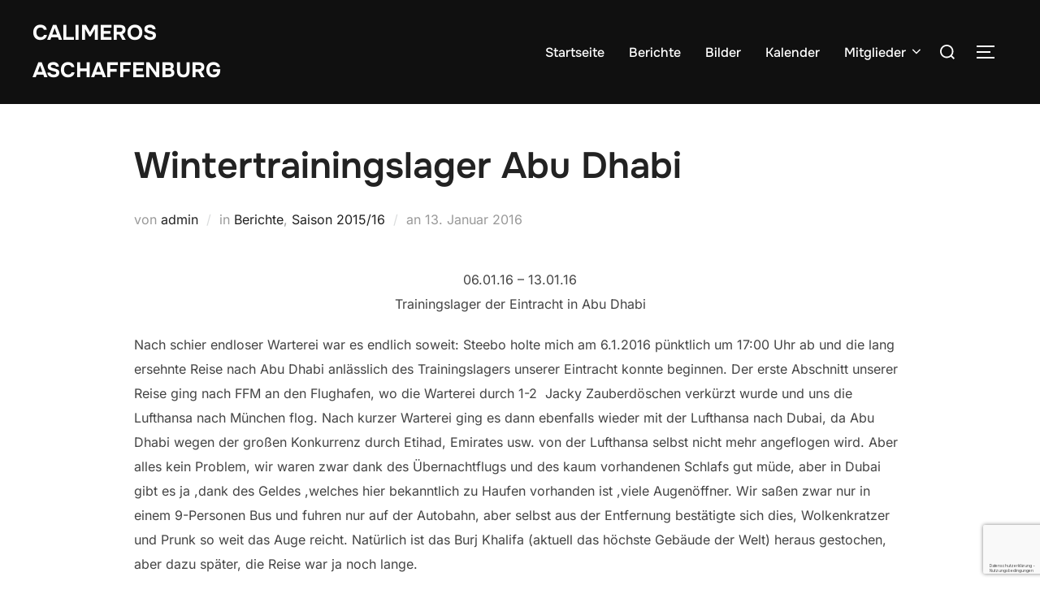

--- FILE ---
content_type: text/html; charset=utf-8
request_url: https://www.google.com/recaptcha/api2/anchor?ar=1&k=6Levg90UAAAAANEh1BArLXUvN_ALr88I76bdrv7b&co=aHR0cHM6Ly9jYWxpbWVyb3MtYXNjaGFmZmVuYnVyZy5kZTo0NDM.&hl=de&v=N67nZn4AqZkNcbeMu4prBgzg&size=invisible&anchor-ms=20000&execute-ms=30000&cb=upsay9cbowie
body_size: 48803
content:
<!DOCTYPE HTML><html dir="ltr" lang="de"><head><meta http-equiv="Content-Type" content="text/html; charset=UTF-8">
<meta http-equiv="X-UA-Compatible" content="IE=edge">
<title>reCAPTCHA</title>
<style type="text/css">
/* cyrillic-ext */
@font-face {
  font-family: 'Roboto';
  font-style: normal;
  font-weight: 400;
  font-stretch: 100%;
  src: url(//fonts.gstatic.com/s/roboto/v48/KFO7CnqEu92Fr1ME7kSn66aGLdTylUAMa3GUBHMdazTgWw.woff2) format('woff2');
  unicode-range: U+0460-052F, U+1C80-1C8A, U+20B4, U+2DE0-2DFF, U+A640-A69F, U+FE2E-FE2F;
}
/* cyrillic */
@font-face {
  font-family: 'Roboto';
  font-style: normal;
  font-weight: 400;
  font-stretch: 100%;
  src: url(//fonts.gstatic.com/s/roboto/v48/KFO7CnqEu92Fr1ME7kSn66aGLdTylUAMa3iUBHMdazTgWw.woff2) format('woff2');
  unicode-range: U+0301, U+0400-045F, U+0490-0491, U+04B0-04B1, U+2116;
}
/* greek-ext */
@font-face {
  font-family: 'Roboto';
  font-style: normal;
  font-weight: 400;
  font-stretch: 100%;
  src: url(//fonts.gstatic.com/s/roboto/v48/KFO7CnqEu92Fr1ME7kSn66aGLdTylUAMa3CUBHMdazTgWw.woff2) format('woff2');
  unicode-range: U+1F00-1FFF;
}
/* greek */
@font-face {
  font-family: 'Roboto';
  font-style: normal;
  font-weight: 400;
  font-stretch: 100%;
  src: url(//fonts.gstatic.com/s/roboto/v48/KFO7CnqEu92Fr1ME7kSn66aGLdTylUAMa3-UBHMdazTgWw.woff2) format('woff2');
  unicode-range: U+0370-0377, U+037A-037F, U+0384-038A, U+038C, U+038E-03A1, U+03A3-03FF;
}
/* math */
@font-face {
  font-family: 'Roboto';
  font-style: normal;
  font-weight: 400;
  font-stretch: 100%;
  src: url(//fonts.gstatic.com/s/roboto/v48/KFO7CnqEu92Fr1ME7kSn66aGLdTylUAMawCUBHMdazTgWw.woff2) format('woff2');
  unicode-range: U+0302-0303, U+0305, U+0307-0308, U+0310, U+0312, U+0315, U+031A, U+0326-0327, U+032C, U+032F-0330, U+0332-0333, U+0338, U+033A, U+0346, U+034D, U+0391-03A1, U+03A3-03A9, U+03B1-03C9, U+03D1, U+03D5-03D6, U+03F0-03F1, U+03F4-03F5, U+2016-2017, U+2034-2038, U+203C, U+2040, U+2043, U+2047, U+2050, U+2057, U+205F, U+2070-2071, U+2074-208E, U+2090-209C, U+20D0-20DC, U+20E1, U+20E5-20EF, U+2100-2112, U+2114-2115, U+2117-2121, U+2123-214F, U+2190, U+2192, U+2194-21AE, U+21B0-21E5, U+21F1-21F2, U+21F4-2211, U+2213-2214, U+2216-22FF, U+2308-230B, U+2310, U+2319, U+231C-2321, U+2336-237A, U+237C, U+2395, U+239B-23B7, U+23D0, U+23DC-23E1, U+2474-2475, U+25AF, U+25B3, U+25B7, U+25BD, U+25C1, U+25CA, U+25CC, U+25FB, U+266D-266F, U+27C0-27FF, U+2900-2AFF, U+2B0E-2B11, U+2B30-2B4C, U+2BFE, U+3030, U+FF5B, U+FF5D, U+1D400-1D7FF, U+1EE00-1EEFF;
}
/* symbols */
@font-face {
  font-family: 'Roboto';
  font-style: normal;
  font-weight: 400;
  font-stretch: 100%;
  src: url(//fonts.gstatic.com/s/roboto/v48/KFO7CnqEu92Fr1ME7kSn66aGLdTylUAMaxKUBHMdazTgWw.woff2) format('woff2');
  unicode-range: U+0001-000C, U+000E-001F, U+007F-009F, U+20DD-20E0, U+20E2-20E4, U+2150-218F, U+2190, U+2192, U+2194-2199, U+21AF, U+21E6-21F0, U+21F3, U+2218-2219, U+2299, U+22C4-22C6, U+2300-243F, U+2440-244A, U+2460-24FF, U+25A0-27BF, U+2800-28FF, U+2921-2922, U+2981, U+29BF, U+29EB, U+2B00-2BFF, U+4DC0-4DFF, U+FFF9-FFFB, U+10140-1018E, U+10190-1019C, U+101A0, U+101D0-101FD, U+102E0-102FB, U+10E60-10E7E, U+1D2C0-1D2D3, U+1D2E0-1D37F, U+1F000-1F0FF, U+1F100-1F1AD, U+1F1E6-1F1FF, U+1F30D-1F30F, U+1F315, U+1F31C, U+1F31E, U+1F320-1F32C, U+1F336, U+1F378, U+1F37D, U+1F382, U+1F393-1F39F, U+1F3A7-1F3A8, U+1F3AC-1F3AF, U+1F3C2, U+1F3C4-1F3C6, U+1F3CA-1F3CE, U+1F3D4-1F3E0, U+1F3ED, U+1F3F1-1F3F3, U+1F3F5-1F3F7, U+1F408, U+1F415, U+1F41F, U+1F426, U+1F43F, U+1F441-1F442, U+1F444, U+1F446-1F449, U+1F44C-1F44E, U+1F453, U+1F46A, U+1F47D, U+1F4A3, U+1F4B0, U+1F4B3, U+1F4B9, U+1F4BB, U+1F4BF, U+1F4C8-1F4CB, U+1F4D6, U+1F4DA, U+1F4DF, U+1F4E3-1F4E6, U+1F4EA-1F4ED, U+1F4F7, U+1F4F9-1F4FB, U+1F4FD-1F4FE, U+1F503, U+1F507-1F50B, U+1F50D, U+1F512-1F513, U+1F53E-1F54A, U+1F54F-1F5FA, U+1F610, U+1F650-1F67F, U+1F687, U+1F68D, U+1F691, U+1F694, U+1F698, U+1F6AD, U+1F6B2, U+1F6B9-1F6BA, U+1F6BC, U+1F6C6-1F6CF, U+1F6D3-1F6D7, U+1F6E0-1F6EA, U+1F6F0-1F6F3, U+1F6F7-1F6FC, U+1F700-1F7FF, U+1F800-1F80B, U+1F810-1F847, U+1F850-1F859, U+1F860-1F887, U+1F890-1F8AD, U+1F8B0-1F8BB, U+1F8C0-1F8C1, U+1F900-1F90B, U+1F93B, U+1F946, U+1F984, U+1F996, U+1F9E9, U+1FA00-1FA6F, U+1FA70-1FA7C, U+1FA80-1FA89, U+1FA8F-1FAC6, U+1FACE-1FADC, U+1FADF-1FAE9, U+1FAF0-1FAF8, U+1FB00-1FBFF;
}
/* vietnamese */
@font-face {
  font-family: 'Roboto';
  font-style: normal;
  font-weight: 400;
  font-stretch: 100%;
  src: url(//fonts.gstatic.com/s/roboto/v48/KFO7CnqEu92Fr1ME7kSn66aGLdTylUAMa3OUBHMdazTgWw.woff2) format('woff2');
  unicode-range: U+0102-0103, U+0110-0111, U+0128-0129, U+0168-0169, U+01A0-01A1, U+01AF-01B0, U+0300-0301, U+0303-0304, U+0308-0309, U+0323, U+0329, U+1EA0-1EF9, U+20AB;
}
/* latin-ext */
@font-face {
  font-family: 'Roboto';
  font-style: normal;
  font-weight: 400;
  font-stretch: 100%;
  src: url(//fonts.gstatic.com/s/roboto/v48/KFO7CnqEu92Fr1ME7kSn66aGLdTylUAMa3KUBHMdazTgWw.woff2) format('woff2');
  unicode-range: U+0100-02BA, U+02BD-02C5, U+02C7-02CC, U+02CE-02D7, U+02DD-02FF, U+0304, U+0308, U+0329, U+1D00-1DBF, U+1E00-1E9F, U+1EF2-1EFF, U+2020, U+20A0-20AB, U+20AD-20C0, U+2113, U+2C60-2C7F, U+A720-A7FF;
}
/* latin */
@font-face {
  font-family: 'Roboto';
  font-style: normal;
  font-weight: 400;
  font-stretch: 100%;
  src: url(//fonts.gstatic.com/s/roboto/v48/KFO7CnqEu92Fr1ME7kSn66aGLdTylUAMa3yUBHMdazQ.woff2) format('woff2');
  unicode-range: U+0000-00FF, U+0131, U+0152-0153, U+02BB-02BC, U+02C6, U+02DA, U+02DC, U+0304, U+0308, U+0329, U+2000-206F, U+20AC, U+2122, U+2191, U+2193, U+2212, U+2215, U+FEFF, U+FFFD;
}
/* cyrillic-ext */
@font-face {
  font-family: 'Roboto';
  font-style: normal;
  font-weight: 500;
  font-stretch: 100%;
  src: url(//fonts.gstatic.com/s/roboto/v48/KFO7CnqEu92Fr1ME7kSn66aGLdTylUAMa3GUBHMdazTgWw.woff2) format('woff2');
  unicode-range: U+0460-052F, U+1C80-1C8A, U+20B4, U+2DE0-2DFF, U+A640-A69F, U+FE2E-FE2F;
}
/* cyrillic */
@font-face {
  font-family: 'Roboto';
  font-style: normal;
  font-weight: 500;
  font-stretch: 100%;
  src: url(//fonts.gstatic.com/s/roboto/v48/KFO7CnqEu92Fr1ME7kSn66aGLdTylUAMa3iUBHMdazTgWw.woff2) format('woff2');
  unicode-range: U+0301, U+0400-045F, U+0490-0491, U+04B0-04B1, U+2116;
}
/* greek-ext */
@font-face {
  font-family: 'Roboto';
  font-style: normal;
  font-weight: 500;
  font-stretch: 100%;
  src: url(//fonts.gstatic.com/s/roboto/v48/KFO7CnqEu92Fr1ME7kSn66aGLdTylUAMa3CUBHMdazTgWw.woff2) format('woff2');
  unicode-range: U+1F00-1FFF;
}
/* greek */
@font-face {
  font-family: 'Roboto';
  font-style: normal;
  font-weight: 500;
  font-stretch: 100%;
  src: url(//fonts.gstatic.com/s/roboto/v48/KFO7CnqEu92Fr1ME7kSn66aGLdTylUAMa3-UBHMdazTgWw.woff2) format('woff2');
  unicode-range: U+0370-0377, U+037A-037F, U+0384-038A, U+038C, U+038E-03A1, U+03A3-03FF;
}
/* math */
@font-face {
  font-family: 'Roboto';
  font-style: normal;
  font-weight: 500;
  font-stretch: 100%;
  src: url(//fonts.gstatic.com/s/roboto/v48/KFO7CnqEu92Fr1ME7kSn66aGLdTylUAMawCUBHMdazTgWw.woff2) format('woff2');
  unicode-range: U+0302-0303, U+0305, U+0307-0308, U+0310, U+0312, U+0315, U+031A, U+0326-0327, U+032C, U+032F-0330, U+0332-0333, U+0338, U+033A, U+0346, U+034D, U+0391-03A1, U+03A3-03A9, U+03B1-03C9, U+03D1, U+03D5-03D6, U+03F0-03F1, U+03F4-03F5, U+2016-2017, U+2034-2038, U+203C, U+2040, U+2043, U+2047, U+2050, U+2057, U+205F, U+2070-2071, U+2074-208E, U+2090-209C, U+20D0-20DC, U+20E1, U+20E5-20EF, U+2100-2112, U+2114-2115, U+2117-2121, U+2123-214F, U+2190, U+2192, U+2194-21AE, U+21B0-21E5, U+21F1-21F2, U+21F4-2211, U+2213-2214, U+2216-22FF, U+2308-230B, U+2310, U+2319, U+231C-2321, U+2336-237A, U+237C, U+2395, U+239B-23B7, U+23D0, U+23DC-23E1, U+2474-2475, U+25AF, U+25B3, U+25B7, U+25BD, U+25C1, U+25CA, U+25CC, U+25FB, U+266D-266F, U+27C0-27FF, U+2900-2AFF, U+2B0E-2B11, U+2B30-2B4C, U+2BFE, U+3030, U+FF5B, U+FF5D, U+1D400-1D7FF, U+1EE00-1EEFF;
}
/* symbols */
@font-face {
  font-family: 'Roboto';
  font-style: normal;
  font-weight: 500;
  font-stretch: 100%;
  src: url(//fonts.gstatic.com/s/roboto/v48/KFO7CnqEu92Fr1ME7kSn66aGLdTylUAMaxKUBHMdazTgWw.woff2) format('woff2');
  unicode-range: U+0001-000C, U+000E-001F, U+007F-009F, U+20DD-20E0, U+20E2-20E4, U+2150-218F, U+2190, U+2192, U+2194-2199, U+21AF, U+21E6-21F0, U+21F3, U+2218-2219, U+2299, U+22C4-22C6, U+2300-243F, U+2440-244A, U+2460-24FF, U+25A0-27BF, U+2800-28FF, U+2921-2922, U+2981, U+29BF, U+29EB, U+2B00-2BFF, U+4DC0-4DFF, U+FFF9-FFFB, U+10140-1018E, U+10190-1019C, U+101A0, U+101D0-101FD, U+102E0-102FB, U+10E60-10E7E, U+1D2C0-1D2D3, U+1D2E0-1D37F, U+1F000-1F0FF, U+1F100-1F1AD, U+1F1E6-1F1FF, U+1F30D-1F30F, U+1F315, U+1F31C, U+1F31E, U+1F320-1F32C, U+1F336, U+1F378, U+1F37D, U+1F382, U+1F393-1F39F, U+1F3A7-1F3A8, U+1F3AC-1F3AF, U+1F3C2, U+1F3C4-1F3C6, U+1F3CA-1F3CE, U+1F3D4-1F3E0, U+1F3ED, U+1F3F1-1F3F3, U+1F3F5-1F3F7, U+1F408, U+1F415, U+1F41F, U+1F426, U+1F43F, U+1F441-1F442, U+1F444, U+1F446-1F449, U+1F44C-1F44E, U+1F453, U+1F46A, U+1F47D, U+1F4A3, U+1F4B0, U+1F4B3, U+1F4B9, U+1F4BB, U+1F4BF, U+1F4C8-1F4CB, U+1F4D6, U+1F4DA, U+1F4DF, U+1F4E3-1F4E6, U+1F4EA-1F4ED, U+1F4F7, U+1F4F9-1F4FB, U+1F4FD-1F4FE, U+1F503, U+1F507-1F50B, U+1F50D, U+1F512-1F513, U+1F53E-1F54A, U+1F54F-1F5FA, U+1F610, U+1F650-1F67F, U+1F687, U+1F68D, U+1F691, U+1F694, U+1F698, U+1F6AD, U+1F6B2, U+1F6B9-1F6BA, U+1F6BC, U+1F6C6-1F6CF, U+1F6D3-1F6D7, U+1F6E0-1F6EA, U+1F6F0-1F6F3, U+1F6F7-1F6FC, U+1F700-1F7FF, U+1F800-1F80B, U+1F810-1F847, U+1F850-1F859, U+1F860-1F887, U+1F890-1F8AD, U+1F8B0-1F8BB, U+1F8C0-1F8C1, U+1F900-1F90B, U+1F93B, U+1F946, U+1F984, U+1F996, U+1F9E9, U+1FA00-1FA6F, U+1FA70-1FA7C, U+1FA80-1FA89, U+1FA8F-1FAC6, U+1FACE-1FADC, U+1FADF-1FAE9, U+1FAF0-1FAF8, U+1FB00-1FBFF;
}
/* vietnamese */
@font-face {
  font-family: 'Roboto';
  font-style: normal;
  font-weight: 500;
  font-stretch: 100%;
  src: url(//fonts.gstatic.com/s/roboto/v48/KFO7CnqEu92Fr1ME7kSn66aGLdTylUAMa3OUBHMdazTgWw.woff2) format('woff2');
  unicode-range: U+0102-0103, U+0110-0111, U+0128-0129, U+0168-0169, U+01A0-01A1, U+01AF-01B0, U+0300-0301, U+0303-0304, U+0308-0309, U+0323, U+0329, U+1EA0-1EF9, U+20AB;
}
/* latin-ext */
@font-face {
  font-family: 'Roboto';
  font-style: normal;
  font-weight: 500;
  font-stretch: 100%;
  src: url(//fonts.gstatic.com/s/roboto/v48/KFO7CnqEu92Fr1ME7kSn66aGLdTylUAMa3KUBHMdazTgWw.woff2) format('woff2');
  unicode-range: U+0100-02BA, U+02BD-02C5, U+02C7-02CC, U+02CE-02D7, U+02DD-02FF, U+0304, U+0308, U+0329, U+1D00-1DBF, U+1E00-1E9F, U+1EF2-1EFF, U+2020, U+20A0-20AB, U+20AD-20C0, U+2113, U+2C60-2C7F, U+A720-A7FF;
}
/* latin */
@font-face {
  font-family: 'Roboto';
  font-style: normal;
  font-weight: 500;
  font-stretch: 100%;
  src: url(//fonts.gstatic.com/s/roboto/v48/KFO7CnqEu92Fr1ME7kSn66aGLdTylUAMa3yUBHMdazQ.woff2) format('woff2');
  unicode-range: U+0000-00FF, U+0131, U+0152-0153, U+02BB-02BC, U+02C6, U+02DA, U+02DC, U+0304, U+0308, U+0329, U+2000-206F, U+20AC, U+2122, U+2191, U+2193, U+2212, U+2215, U+FEFF, U+FFFD;
}
/* cyrillic-ext */
@font-face {
  font-family: 'Roboto';
  font-style: normal;
  font-weight: 900;
  font-stretch: 100%;
  src: url(//fonts.gstatic.com/s/roboto/v48/KFO7CnqEu92Fr1ME7kSn66aGLdTylUAMa3GUBHMdazTgWw.woff2) format('woff2');
  unicode-range: U+0460-052F, U+1C80-1C8A, U+20B4, U+2DE0-2DFF, U+A640-A69F, U+FE2E-FE2F;
}
/* cyrillic */
@font-face {
  font-family: 'Roboto';
  font-style: normal;
  font-weight: 900;
  font-stretch: 100%;
  src: url(//fonts.gstatic.com/s/roboto/v48/KFO7CnqEu92Fr1ME7kSn66aGLdTylUAMa3iUBHMdazTgWw.woff2) format('woff2');
  unicode-range: U+0301, U+0400-045F, U+0490-0491, U+04B0-04B1, U+2116;
}
/* greek-ext */
@font-face {
  font-family: 'Roboto';
  font-style: normal;
  font-weight: 900;
  font-stretch: 100%;
  src: url(//fonts.gstatic.com/s/roboto/v48/KFO7CnqEu92Fr1ME7kSn66aGLdTylUAMa3CUBHMdazTgWw.woff2) format('woff2');
  unicode-range: U+1F00-1FFF;
}
/* greek */
@font-face {
  font-family: 'Roboto';
  font-style: normal;
  font-weight: 900;
  font-stretch: 100%;
  src: url(//fonts.gstatic.com/s/roboto/v48/KFO7CnqEu92Fr1ME7kSn66aGLdTylUAMa3-UBHMdazTgWw.woff2) format('woff2');
  unicode-range: U+0370-0377, U+037A-037F, U+0384-038A, U+038C, U+038E-03A1, U+03A3-03FF;
}
/* math */
@font-face {
  font-family: 'Roboto';
  font-style: normal;
  font-weight: 900;
  font-stretch: 100%;
  src: url(//fonts.gstatic.com/s/roboto/v48/KFO7CnqEu92Fr1ME7kSn66aGLdTylUAMawCUBHMdazTgWw.woff2) format('woff2');
  unicode-range: U+0302-0303, U+0305, U+0307-0308, U+0310, U+0312, U+0315, U+031A, U+0326-0327, U+032C, U+032F-0330, U+0332-0333, U+0338, U+033A, U+0346, U+034D, U+0391-03A1, U+03A3-03A9, U+03B1-03C9, U+03D1, U+03D5-03D6, U+03F0-03F1, U+03F4-03F5, U+2016-2017, U+2034-2038, U+203C, U+2040, U+2043, U+2047, U+2050, U+2057, U+205F, U+2070-2071, U+2074-208E, U+2090-209C, U+20D0-20DC, U+20E1, U+20E5-20EF, U+2100-2112, U+2114-2115, U+2117-2121, U+2123-214F, U+2190, U+2192, U+2194-21AE, U+21B0-21E5, U+21F1-21F2, U+21F4-2211, U+2213-2214, U+2216-22FF, U+2308-230B, U+2310, U+2319, U+231C-2321, U+2336-237A, U+237C, U+2395, U+239B-23B7, U+23D0, U+23DC-23E1, U+2474-2475, U+25AF, U+25B3, U+25B7, U+25BD, U+25C1, U+25CA, U+25CC, U+25FB, U+266D-266F, U+27C0-27FF, U+2900-2AFF, U+2B0E-2B11, U+2B30-2B4C, U+2BFE, U+3030, U+FF5B, U+FF5D, U+1D400-1D7FF, U+1EE00-1EEFF;
}
/* symbols */
@font-face {
  font-family: 'Roboto';
  font-style: normal;
  font-weight: 900;
  font-stretch: 100%;
  src: url(//fonts.gstatic.com/s/roboto/v48/KFO7CnqEu92Fr1ME7kSn66aGLdTylUAMaxKUBHMdazTgWw.woff2) format('woff2');
  unicode-range: U+0001-000C, U+000E-001F, U+007F-009F, U+20DD-20E0, U+20E2-20E4, U+2150-218F, U+2190, U+2192, U+2194-2199, U+21AF, U+21E6-21F0, U+21F3, U+2218-2219, U+2299, U+22C4-22C6, U+2300-243F, U+2440-244A, U+2460-24FF, U+25A0-27BF, U+2800-28FF, U+2921-2922, U+2981, U+29BF, U+29EB, U+2B00-2BFF, U+4DC0-4DFF, U+FFF9-FFFB, U+10140-1018E, U+10190-1019C, U+101A0, U+101D0-101FD, U+102E0-102FB, U+10E60-10E7E, U+1D2C0-1D2D3, U+1D2E0-1D37F, U+1F000-1F0FF, U+1F100-1F1AD, U+1F1E6-1F1FF, U+1F30D-1F30F, U+1F315, U+1F31C, U+1F31E, U+1F320-1F32C, U+1F336, U+1F378, U+1F37D, U+1F382, U+1F393-1F39F, U+1F3A7-1F3A8, U+1F3AC-1F3AF, U+1F3C2, U+1F3C4-1F3C6, U+1F3CA-1F3CE, U+1F3D4-1F3E0, U+1F3ED, U+1F3F1-1F3F3, U+1F3F5-1F3F7, U+1F408, U+1F415, U+1F41F, U+1F426, U+1F43F, U+1F441-1F442, U+1F444, U+1F446-1F449, U+1F44C-1F44E, U+1F453, U+1F46A, U+1F47D, U+1F4A3, U+1F4B0, U+1F4B3, U+1F4B9, U+1F4BB, U+1F4BF, U+1F4C8-1F4CB, U+1F4D6, U+1F4DA, U+1F4DF, U+1F4E3-1F4E6, U+1F4EA-1F4ED, U+1F4F7, U+1F4F9-1F4FB, U+1F4FD-1F4FE, U+1F503, U+1F507-1F50B, U+1F50D, U+1F512-1F513, U+1F53E-1F54A, U+1F54F-1F5FA, U+1F610, U+1F650-1F67F, U+1F687, U+1F68D, U+1F691, U+1F694, U+1F698, U+1F6AD, U+1F6B2, U+1F6B9-1F6BA, U+1F6BC, U+1F6C6-1F6CF, U+1F6D3-1F6D7, U+1F6E0-1F6EA, U+1F6F0-1F6F3, U+1F6F7-1F6FC, U+1F700-1F7FF, U+1F800-1F80B, U+1F810-1F847, U+1F850-1F859, U+1F860-1F887, U+1F890-1F8AD, U+1F8B0-1F8BB, U+1F8C0-1F8C1, U+1F900-1F90B, U+1F93B, U+1F946, U+1F984, U+1F996, U+1F9E9, U+1FA00-1FA6F, U+1FA70-1FA7C, U+1FA80-1FA89, U+1FA8F-1FAC6, U+1FACE-1FADC, U+1FADF-1FAE9, U+1FAF0-1FAF8, U+1FB00-1FBFF;
}
/* vietnamese */
@font-face {
  font-family: 'Roboto';
  font-style: normal;
  font-weight: 900;
  font-stretch: 100%;
  src: url(//fonts.gstatic.com/s/roboto/v48/KFO7CnqEu92Fr1ME7kSn66aGLdTylUAMa3OUBHMdazTgWw.woff2) format('woff2');
  unicode-range: U+0102-0103, U+0110-0111, U+0128-0129, U+0168-0169, U+01A0-01A1, U+01AF-01B0, U+0300-0301, U+0303-0304, U+0308-0309, U+0323, U+0329, U+1EA0-1EF9, U+20AB;
}
/* latin-ext */
@font-face {
  font-family: 'Roboto';
  font-style: normal;
  font-weight: 900;
  font-stretch: 100%;
  src: url(//fonts.gstatic.com/s/roboto/v48/KFO7CnqEu92Fr1ME7kSn66aGLdTylUAMa3KUBHMdazTgWw.woff2) format('woff2');
  unicode-range: U+0100-02BA, U+02BD-02C5, U+02C7-02CC, U+02CE-02D7, U+02DD-02FF, U+0304, U+0308, U+0329, U+1D00-1DBF, U+1E00-1E9F, U+1EF2-1EFF, U+2020, U+20A0-20AB, U+20AD-20C0, U+2113, U+2C60-2C7F, U+A720-A7FF;
}
/* latin */
@font-face {
  font-family: 'Roboto';
  font-style: normal;
  font-weight: 900;
  font-stretch: 100%;
  src: url(//fonts.gstatic.com/s/roboto/v48/KFO7CnqEu92Fr1ME7kSn66aGLdTylUAMa3yUBHMdazQ.woff2) format('woff2');
  unicode-range: U+0000-00FF, U+0131, U+0152-0153, U+02BB-02BC, U+02C6, U+02DA, U+02DC, U+0304, U+0308, U+0329, U+2000-206F, U+20AC, U+2122, U+2191, U+2193, U+2212, U+2215, U+FEFF, U+FFFD;
}

</style>
<link rel="stylesheet" type="text/css" href="https://www.gstatic.com/recaptcha/releases/N67nZn4AqZkNcbeMu4prBgzg/styles__ltr.css">
<script nonce="yfys5cs6JAeQK45mMOHpBA" type="text/javascript">window['__recaptcha_api'] = 'https://www.google.com/recaptcha/api2/';</script>
<script type="text/javascript" src="https://www.gstatic.com/recaptcha/releases/N67nZn4AqZkNcbeMu4prBgzg/recaptcha__de.js" nonce="yfys5cs6JAeQK45mMOHpBA">
      
    </script></head>
<body><div id="rc-anchor-alert" class="rc-anchor-alert"></div>
<input type="hidden" id="recaptcha-token" value="[base64]">
<script type="text/javascript" nonce="yfys5cs6JAeQK45mMOHpBA">
      recaptcha.anchor.Main.init("[\x22ainput\x22,[\x22bgdata\x22,\x22\x22,\[base64]/[base64]/[base64]/[base64]/[base64]/UltsKytdPUU6KEU8MjA0OD9SW2wrK109RT4+NnwxOTI6KChFJjY0NTEyKT09NTUyOTYmJk0rMTxjLmxlbmd0aCYmKGMuY2hhckNvZGVBdChNKzEpJjY0NTEyKT09NTYzMjA/[base64]/[base64]/[base64]/[base64]/[base64]/[base64]/[base64]\x22,\[base64]\\u003d\\u003d\x22,\x22w5LDmHx8w790cm7CmTpGw6Rnwo1Aw5I3XCTCjBnCu8Orw7bCmMODw77CoGDCr8Oxwpxnw6t5w4cOQcKiacO9Y8KKeB/CmsORw57DsgHCqMKrwqYEw5DCplPDhcKOwqzDi8OkwprClMOUVMKOJMOuU1okwrwmw4R6BFHClVzCt3HCv8Opw5U+fMO+cVoKwoEhO8OXEDY+w5jCicKmw6fCgMKcw5U3XcOpwrfDnxjDgMOxdMO0Pz3Ch8OIfwnCg8Kcw6l/wpPCisOfwqYfKjDCqMKWUDENw57CjQJ7w77DjRBjW28qw695wqxET8O6G3nCoHvDn8O3wqrClh9Fw4LDh8KTw4jCmcOJbsOxUVbCi8KawrnCncOYw5ZtwrnCnSsgZVF9w5HDmcKiLDcqCMKpw4N/aEnCkMO9Dk7CjVJXwrE9wpl4w5J1PBc+w5HDuMKgQgPDhgw+wp7Chg19bsK6w6bCiMKXw7h/w4tQUsOfJlbChyTDgmkpDsKPwqcpw5jDlSVyw7Zjd8Krw6LCrsKwIjrDrE5ywonCumF+wq5nW3PDvijClcKcw4fCk1/Cui7DhTVqasKywpvCrsKDw7nCphs4w67Dg8OobCnCqsOSw7bCosO6bAoFwqnClBIAMG0Vw5LDscOqwpbCvEpyMnjDqAvDlcKTPsKDAXBGw4fDs8K1M8KAwotpw75jw63CgWzCoH8TBwDDgMKOQcKIw4A+w57DkWDDk38Xw5LCrHHCkMOKKGEaBgJOQljDg3JGwq7Dh0/DncO+w7rDlS3DhMO2XcKywp7CicOxOsOIJTLDtTQic8OFXEzDl8OCU8KMLcKcw5/CjMKvwrgQwpTCkWHChjx8UWtMfG7DkUnCvsOSe8OUw4TCosKWwqTCr8O8wrBpcnY+Nj8BbmcmScOyworCoiXDqF4bwpNOw4jDvMKbw5ZFw5jCm8KnLysxw601SsKldS7DncOPLsK0Qhlnw4/DvibDmsKEaEkdKcOtwoLDogcrwrbDkcKkw6Z8w43CiSNVPMKpbcOtN2fDr8KGcHR6wqkwe8OSK27Dsl5ewpYRwo8dwqQBYSjCmwfCqFvDgAzDv0HDtMKSKA1dLh4Wwo7Dl0Mew5XCnsO8w5Q4wqLDgcOLVkcmw4ZGw790VMKnPV/[base64]/[base64]/DrsKMNcOHwrHCvcKVw4MtGiLDkQABwolfwqpewrl0w79rCcKBJTfCi8ONw7/CsMKsYHdKwqRgfhlzw6fDg0XCu1Y7cMOlUEHDoF3DlMKswrTDnCA2w6TCv8Kiw6AsT8KRwoHDnDrDm0zDsjMWwpLDn1XCgG8UC8OPAcK1wpvDvHLDthLCh8KOwpcTwrNnVcOTw7Qgw5kbNcKKwqwGJcO5V1BzOMOjL8OOSSxqw7cywr7ChcOCwrR/[base64]/Dr8O1P8OmwrTDsiTCmcKGaFPCoGdXw51+wqF7wqlzW8O3LUcnXhwfw7A/BB/[base64]/DkWxpdMK/wp1ZwobCrCHCnkEBfCEJwqbDhsOHw59ywpIMw6zDqMKZMQPDqsK9wpo6wqUpF8KCSR/Dq8OgwrXClMKIwqvDn0JRw73DuCBjw6IpX0HCkcONBBVedgMnN8OoUcO6TnJiZMK4w7LDskBIwpkeHXHDt2J3w5rCj1XChsKALSFTw4/CtUFRwrXCug1lc1nDh0nCpwLCrsKIw7rDtcOlLHbDlgLCl8OfGyYQw57CuE0Bwq40GMOlbMOAdEtKwoFCIcK+JnVAwq40wonCnsO3FsOoVT/CkzLCu0DDq2XDv8ONwrHDosOYwo9DGcODOTNdZ0oKEhrDj2DCiTXCjl/DlGICC8K5EMK8wq3CqR/DhVLDicKeYjzDuMK0C8Opwr/DqMKdbMOHPcKpw6sbElsDw6vDlz3CmMK3w6TCtx3Chn7DrQUbw6vDpMKqw5A/QsKiw5HCth3DmsOfFxbDlMKJwqskazxCCMKfPVVmw7pVYcO3wonCo8KacsK4w5bDj8OKwo/[base64]/DlsKAKU0ANMOZCAoqwqZVw7tJPMOzw6DCljU7wqt4clvDozDCjMO/w4gsYcKfbMOCwopGbSrDpMKpwq/DpMKIw4bClcKBZjDCn8OcBMKNw6s/YUVhJArCqMKtw6/[base64]/Cj8Kvw7jCmQ7CpcOrTR3DjMO0wq3Dg0oTw5BYwrBidsK0w5wRwp/CgAc5WRtqwqfDp2zCs1ctwppwwobDrMKaCsKkwqsww7trVsKxw6Niwpxsw4DDlVbCp8KNw5l6FSdzw49qHhzDhV3DsltVAllhw7BjGXRUwq8cJ8OULsKNwq/[base64]/DvMOlwopsJzgyLFDDlzHCm8OMw4fClMKvDMO+wp8Aw6LCn8K9G8O/[base64]/Dt8Oyw53CpkIADsOUeBHDpMKna8OxYMKew78awoFwwq/[base64]/wpI2KgApwp5bw5XCvsOQB8OGwpbDh8O3w7PClMO0SUYrEH3ChDp6F8O+wp3Dkz3DtQ/[base64]/wojDmMO2FXDDgMKVw4LCpm7DrcKpwroPEcKyw7BbYQDDkcKKwpXDsgHCjgrDvcOuGkPCr8O1cVzDgsKRw6U1w4LCgAZ+wpjCkV3DmBPDlsOLw7DDr0AkwqHDi8OPwq/Dgl7Cl8KHw4fDiMO7WcKcJw0/FsOvVU5HEmw5woRdw6/DriXCsVfDtMO5FwzDhC7CsMOHVcK4woLCl8OkwrAPw6jDqGXDsGE/[base64]/DrinCnBs0FHx9wrElecKPw7zDolDDjsK1wovDlyonBsOZHMKEJXPDtxfCmARwKijDmkxTKcOFMzXDq8OYw5dwE0/[base64]/DqMKxw4vCncKMSj8Lw7vDvi1dw4IJWTBLViPCojvClWHCksOtwoIiw4TDs8OGw7wEMzshEMOAw4DCjg7DkUvCp8OWG8KmwpLDj1DCp8KiK8Kjwp0RTCI6IMKZw6NTdiLCqMODUcKYw6zDnTcDVB7DszF0wpsdwq7DvgjCnmVHwqfDiMKNw4sYwq/DomciI8O5V14Bwr1bR8KhcgfCrcKNbCXDkHEQwr9sY8KNBMOywph5MsKMDRXCg20KwogNw6MtTX1zD8KxVcK1w4pWcsKiHsOHenx2wqHDrD3CkMKZwrprcXxaYEwRw6TDusKrw4/[base64]/[base64]/DkRLCvsKsNhUGw7c5KMKsw7VOCW/CvhDDpmwow6bDpgDDjQ/ClcKMTMOFwp9cwq3ClVHCvWPDp8O9Ky/[base64]/CjA15bsK2GcKZwpzCosKgdznCjwR4w43Dp8KjwozDo8KNwokbw7EtwpbDsMOsw6LDqcKvJMOwHQ3ClcKcUsOQbFvChMOjT0fDicKYA2zDg8KwXsO6N8OHw5YiwqkPw7lnw6rCvT/CgsKWTsKqw4DCpznDmghjLA/CswILd2rCuQvCmGzCryjDgMKSwrRKw5jCg8KHwp08w5B4bC89w5UzPsO0QsOQFcK7w5Mqw6Ubw5/CvTHDosK7VsKjw7HCpMOEw6JkQ13Drz/[base64]/DicKWGU1awoHDmFIbScKdw5DCn8OECMORwq5uK8O2KsKLZ2p7w6wsG8O+w7TDrQzCqMOkGT4qVDdGw6rDmR4KwqfDqRAOVsKDwqxha8KVw4TDlwnDmsOfwrLDsm9nLgrDkMKyL3rDpmtYPCrDgsO+woXDjMOTwoXCnh/CpMOFNhHCtMK8wq40w47CoGhIw4QOL8O7f8K4wrrDkcKsYEVnw57DsTM5bhJ9fcKcw6pRT8KAwq7CoXbDnRNuVcOSHgPChcOEw4nDm8KxwonCuk1wXlscHDQkAMKww5YEW2LCj8K2O8KrWTfCjBbDrhrCisOlw7PCpjHCr8KYwr/CjMO/HsOPJMOxNUzCjD48csKLw5HDhsKwwpnDicKLw6Aswqx/w4TDrsKGRsKUw4/Dg0/CocKeVFPDgcOawq8TJCPCvcKlMMKqW8KYw7rDvcO/YAjDvXXCucKbwop/wrVqw58hWhgAPj0vwoHDjQTDnD1Idjh1w4x0Xw0GEcOlIXZXw64JTgwfwqQNbcKCIcOASGbDk0/DjMOQwr/Du0TDosO1NQt1BH/DlcOkw6jDpMKKHsO5ZcOdwrPDtB7Dl8OHX2XCqMO/JMOJwr7CgcObZAnDhxjDl2jCvMKDRMOZd8O5d8OBwqUSF8OFwo/CgMO/Ww7CjgwZwqjDln8uwo8ew7HDqMKCw4oJLMOpw5vDvWzDqCTDtMKGNRVhcsKqw77CrsKHSm1Rw4HDkMKYwrU5bMOnw4/DnkVJw63DphNwwpXDsjI0wpV4H8KkwpQEw4MvdMOFYEDCgwpDPcK5wqTCk8OQw5rCv8OHw4pmRBDCqMOxwr/DgBd0XsKFw6BkZ8Kaw7pTX8KEw6/DpDVzw7BgwoTCihFqccOSwrjDqsO4MMKMwqHDlMK8dsOYwrvCsRR+b0QpSRjChcOww6JlMMOZLhxPw6rDkGXDuwvDulwGSsOHw5kHAMKhwo4swrDDlcO9LD7Cv8KiYUXChW7CiMKfV8OAw43CqWw0worCjMOrw4vCgcKFw6DCmgI1C8O/f15xw7rDq8K/woTDtcKSwqfDh8KIwptzw59GU8K6w4vCohsDV3wgw5c1cMKcwrvCscKPw7I1wpPCl8OPbcOFwonCr8O8VnnDg8KOwrY9w5c+w6l2eFYwwpFxeV8xPcKXR1jDgnoNLFAFwo/DgcOrIsODWsKLwr4Kw607w5/CtcK9w67CscKOdybDinjDiyVCVRrCmsONwpU9FSoQw6XDmUJXw7nDkMK2LsOuw7UlwolPw6FIwr9bw4bCgWPCog7Dvw3DplnCqDt5YsOaTcKPLV7Dqh/CjQAAMsKHwo7CrcKgw74MVsOMLcO0wpHCmMKcE03DucOnwrsqwrFZw4LCkMOWbUDCp8O/DMOQw67DhMKPwqggwqc7IDvDm8OHY1LCpEzCtxY1d01pfcORw7PCtGRhDX/DhsKONMOSOcOvFgkxUU8oDgrCrW3DiMK6w5TCssKRwrU6w7DDmRvDuV/CvxnCj8O1w4bCiMKhw6UUwog8ByJRdAtowofCm3/DvHHCi3/CnsOQN3tUdGxFwr0EwoNoWsKuw4heWyfClsKRw7HDscKETcOKNMK3w4XCksKkwp3DrDDClMKMw6bDmsKtNkgdwrjCk8OZwp7DtBF/wqjDvcKcw53CjyQIw7wcJMKKDzzCuMKyw5gjRcO8fVLDp31UFEBRSMOaw4UGDx3DjXTCtzdqM0NcFi3CncOtw5/CpnnCinofezsiw78uMy9vwpPCnMOSwoJ4w7Fhw7LDtcK6wrcFwpsfwqLDlCjCiD/CjMKkwoTDphnCskjDkMOHwrcxwp5bwrECMcKOwrHDpC0GecKcw4BaWcOiIsO3QsK6cEtbasKqF8O5RgkHZXdKwp5bw4XDilNjasKmDkkJwrJrAVDCoBXDgsO3wr4gwpDCrcKswovCpljCu10Fwod0RMO3w4Zfw4nDmcOACMK7w7nClhQ/w5snHMK3w6kARnAYw6/DpsOYNMONw4dEfAnCscOfQsK9w73CmcOjw69fCMOSwqzCucK5TMKCQw7DgsOWwqvDtCTDvUnCtMKew7rDpcOqf8Oqw4vCj8OwcmTChUbDvivDjMKuwoFdwoTDkisnw7BCwrRWT8KBwpLCqSjDssKKJMOYaj9bN8ONMCPCp8OkGxNSL8K4DsK3w5J8wovCnTZfEsO/wodpdCvDgMKlw67DosKWwpFSw43ChWkYRMK5w5NBYRLDqcKdTcKtwrzCr8OGRMKYMsK4w6t2EHULwqHCsQgiRcK7wq/[base64]/CssKaccOewrHClmHDoAjCrcOQVMKgJsKXJQ1uw7DDq2fDtsOSBcOia8KXLigoZ8KORMO1WjTDnRwGGsK2w67DgsO9w7/[base64]/wrxuw5tvP8OXU2dswoHDhsONCnDDqzDCmy5DCcOrw7paNcOAAH97w73DqgB0aMOuSMOKwpPDmcOUD8KewpzDhVTCgMOfCHIgc0oeVGXCgB/Di8KAQ8KTJsKoE23DuUN1agYWRcO+w54Wwq/DqFMyW08jG8O1wphveXxOcyRCw4d2wolwcUByUcKNw4VYw74qa3g/V2hodkfCvMOkKmMvwpDCoMOrB8KqCFbDqwfCqQg6ZwfCosKgRcKTTcKawpjDu3jDpi5mw6HDmyPCkMK/[base64]/Du8OgwpoBP1vDogQJwoMbHMOmdlVzSsKTwotyXMOZwpPDl8OiFFTCm8KPw4DCiBjDpMK8w7nCh8Kvw4cWw6R+RmQQw67CuCV9asOvw6/CssOsG8OIw7LCk8KiwrMYZmpJKMK5EsKkwos9NsOoP8KUDsOuw6nCqQHCqFzCusKiw6vCicKTwrt7bcO0woLDtWIeHhXCoDs3w7cnw5YVworCjg3Ct8OBw47CoWBVwpfDusO/MyDCvcO1w75iwqjCkgl+w7lpwrI5wqx2w4LDpMOpTMOKwoAywoVzSsKtHcOyVi/[base64]/[base64]/Ch2/CpcK3Q8OdPAvDhlclBTpdwroDw6nDmsKTw719UcOYwpkgw4XCtA8Wwo/DnBLCpMOYGV8Ywpd0DB1PwrbCsDjDtsKAIMOMYSUnJ8Oiw7nCpFnCmMKiA8OWwqzCtn/CvWYiJMK8KmXCiMK1wo8swofDilTDpXdSw4J/[base64]/[base64]/ChlUCwqJ/[base64]/CmcKpw7PCtkkxCsKraj/[base64]/CkQTDoFI8UMKgQxrCgHBmB8KAJ8OKW8OEw77Dn8KDAEUtw53CvsOhw7kDUBFwQE3Dmj1twqXCpsOcW0bCsyYcGzHCplrDkMKkYjFqOQvDnX5Swq8mwqjCi8Kewo/DoVjCvsKDIMO9wqfDiRIaw6zDtXjDggMzcHHDlzBDwpVIAMObw6sBw5Rcwooyw4IFw7BQIMK4w6MPw7bDmDs+NCPClsKWXcOBIsOYw6s8OMO2RC3CinMNwprDjhjDiEBYwok/w5MFGSk4DgzDpxnDhcOPFsODXRvCuMKfw4txGCJ9w5XCgcKiCg/Dtx9Yw5TDmcKLwpXCkMKBQMKNYF4jRxFfwpEDwqFDw7ZcwqDClE/CrXrDgxFew6HDj3AJw4EnV2EAw4/CvhLDp8OFCjBPOBLDj23DqcO0N1rClMKlw6tTMTJZwrNbd8KiEMKjwqtyw7cxbMOCYcKYwrlEwrXCrWfCr8KgwoI6acOsw6h+ZzLCq0xxZcO1XsKHG8OFQMKwamPDiifDlQrDj2LDszvDqMOqw61uwq1nwpPCicKrw4zCpkg5w6U+A8KNwoLDusK7wqfCqQ1/TsKnWsOuw4Q3IwrDsMOHwoo0HsKTUcK1P0XDlsKHw6NlFxNUQDTCjhPDjcKCAzHCvnVNw4rCthjDkDTDicK5KV/Dp2HCiMOySEk/wqwnw50EV8OLYARTw6DCpH/[base64]/CgF1SQR7DjBoSwo/ClDjCtQ0pwp9xasOvwqfCjcO9w4rCjsOZDHzDgAclw4/Dm8OaAcOHw50Sw7LDp2PDjTLDg1PCqUxESMKNcQXDhB1Sw5TDnE0cwptKw74aH27Dn8OwPcK9UsKwV8OTe8KGbMOAfRdTPcKjRsOuS3Zvw7XCgQXCqXbChWPCgE/DmntOw5MCB8O4YFUIwpnDrAh8UEXCrXwTwqnDmm3DvcK1w7rDu3sOw47CggMbwpzCqsOxwrvDrMOsGk3CkMKOFD0CwosIwpBDwoLDpRvCtwnDq1RmecKrw7wjcsOUwqgAF3bDn8OILi5iLcKKw7zDix/CuANJDG1bw4fCrcOwT8KEw5lkwqMcwpwjw5dhbMK+w4DDk8OtFA3Dh8ONwqfCmMONHFzCssKLwo7DvmDDl3nCs8KiQEcjWsOTwpZewo/[base64]/DocOQHcK7woovwoPCj8Oxw5zDohQ3IHTDs28KwrLCrcK4NcK5wpLCsCfCusKGwrLDsMKnIBvCqsOGPV46w5kqJVHCvcOWwrzDhsOUNgF4w6I4w5/DhF5Tw4sVdUrCqzlmw4DCh0LDnx3DhcO2QT/CrsOmwqbDiMK8w6crRA0Kw64CJ8OzQsOCIWrCv8Khwo7CksOkY8KWwpUnWsOhw5nCpcK0wqowBcKXfMKoUgDCvsOGwr45w5cDwoTDjwPCtcOIw63CvSbCu8KpwqfDlMKYI8OjYXZLw63CrT45cMKvwp/[base64]/DmxDDocKlw7g+wrPDuTfCscKTw5/CgAXDhsKVTsOrw48UfX3Cr8KtVDEOwqVrw63CucKxw7zDq8OYNMKMwptcPQzDpsOlCsO5PMKkK8O9w7rCnDvCk8Ktw6nCogpdNkwcw4RATxHCh8KrAW9wGH5lwrRZw6/[base64]/P8KBwpTCsyAow6XDm8KBw4ArJcKAw7nDq8OJFcO1w6LDuDvDnzB9X8KLwpMHw6FCPsKnwopMP8Kqw7vDhytqGWvDsQBMFFJmw7vDvGbDn8KRwp3DsE5vZcOePQDCl3XDmwjDiQ/DrxbDlMK5w4/[base64]/[base64]/Gi0rAcO2wpxCSyrDi3nCnzM4B1XCksOWw5dpaStfwrdbGR9FLlZlw6JGw74wwqQ8wqLCkwPDgm/CtTPCq2DDgm5NTys1fiXCmi5cQcOuwpXDgD/CtsKLUMKoZMOPwoLCtsKxEMKLwrg6wqXDvjbDpcKlcyJQOj8mwrMUKysrw7ADwpNmBMKZM8OBwrw7ClfCkxjDrhvCnsOrw4lYXCpDwoDDicKmLsO0AcKrwpbCkMK5aVASCiLCuGbCpsK9QMOcYsK2EFbCisKbScO5fMKFEcO5w43ClybCpXAIcMOkwo/[base64]/Dv0pzwpnCsMOXw7wZwqTCisOVR8OoNsKbw5rCscOPODIRMh/DnMOUecKywq8zCcOzFknCqMKiW8KAEkzDqlzCnsOcwqHCk2/[base64]/JhpBw5jDncOYD8KtLk/Dp8OzwpYjw6rDp8OEa8KFwqt2w7Q1eXc0wq51CV7CgQ/[base64]/wovCujXCmj8yUzkWSHFGR8OjTlHCtT7DtsO+wq7Do8OHw4UpwrPCuwhpw71sw6fDk8ODcglmR8KQdsOFH8OVwq/CjMKdwrjDk17ClSh7EcKvF8KkCMODC8OpwpvChkAswoXDkFB/woNrw48cw7zDjMKkwrzDqnnCl2TDtMOuNjfDgQHCn8OKLntawrdkw5HDtcOAw4REPgDCqcOCPV55EXIMLsOxwr4MwpplCSBfwrRXw4XChMOjw6PDpMOkwqBeNsKNw6Zlw4/Dn8KDw6h3A8OmXivDp8OTwpRldcOCw7HDgMOULsK7w4Jyw55rw5pXwovDucKxw6wBw5rCqmLDgGU6w6/DuVvClhd8dXfCtX7Dh8O6w6/CuWnCpMKMw4/[base64]/Cvx7DsX1Bw73Cn08JworCkAh1Pj7DmsOew7glw5ZLYznCl1xmwq3CvnQVCHjDscOqw5fDtBVJScKqw54Hw5/[base64]/CoMOxTxkWV8OaXsOswrbDosOmGTnDtsKaw7Fjw5VqSjfDiMK/bRvDvn9Pw4LCncKlTsKhwp3Ct2NDwoDDqcKCWcOMIMOkw4MyLmXCjSM2aURlwpXCvy9ZBsKmw4vCmWfDv8KEwqQ8QBDCrljChcOkwrJ/DFQpwo4+V1TChx/[base64]/DxnDsMKgDMKND3Msb8KUGn/[base64]/ClS5vbsKaOsOGV2jDtAIVY8OlIFDCm3HDlWpewpxidnbDrw1owqsVVCfCqzfDp8K6EQ3Dtg3CoV7Dh8Odblk0LDcLw7Vbw5NowrUlNgYCw5vCvcK/w4DDlidLwowwwpXDh8O0w4ECw6bDuMOtUnoHwqF3ZGxdwqnDl1lrc8K4wojCmFMLQBfCr2pRw7LCoHpJw4zDv8O8WyREYzDDj2DCiBIvegFLw55/wqw/[base64]/CmcKkwo/Cl8OiGsOXfcOwSntLw71Bw5PCoWLDhcOkKsO4w6h6w5TDiiAyKn7DrArCtClOwovDmCkYXizDncK0TRVtw6hGVcKhMCnCqSZaI8OYwpV/w4/DpMKBSjbDisKnwrxcD8OfdHfDvU1HwqMGw78AVjY2wqTDrcKnwo4fDHxBLT7CkMKYLMK1QcOdw4VbMmMvwoAFwrLCsmA1w7bDg8KnKcOKLcOMK8KvbnXCt01yf1zDrMO3wrNHOsOPw7TDq8KzQCjCiirDp8OsE8KFwqArwoTChMOxwqrDssK2JsO1w4fCvmUZf8Odwq/Cu8OOFHfDrFMBN8OcJ2BAw4/[base64]/wrvDtcKSC8Oiw5PClsKOYMKxJxrCsmHCnkV6Y8Ogw6fDs8OFwrBgwoMPcsKhw5pgEgzDtjgcK8OhCcKwVzMuwrlZeMO3TcKkwonCksKFw4d0ZiTCksOMwqLChDTCvj3DscOaCcK7wqfDk0vDoEvDlEfCnls/wrMoasO5w4XCrcO8wpsHwoPDocK+QgJuw4NScMOjT2VXwph6w5rDuFoBQmvCoQ/CqMKpwrt4T8O6wpA2w59fwp3ChcOZLGxCw6/CtHQzeMKAPsK+EsKiwpvCiX4Df8O8wo7CsMOqAGVhw4fCs8O6wpheYcOpw4/[base64]/CrsK8AsOrwrQLIsKeE8Oqw4DCu1daFVkXL8Ogw6gBwoM+wrhzw7TChwTCu8K9w4YUw7zCphkcw6cSUMOIGUnDusOswoHDhw/ChcKmwqjCpDFCwoFjwokuwrp1wrEMLsOQXmrDsF7CosOPMCLCrsKVwo/DvcOtKxYPw6PCnRYUZCfDvE3DmHs+wqxowo7DhMOQBBZAwoITY8KIAjXDkHdCb8K4wqzDgyHCmMK7wotaVjDCtUBROGjCuwdgwp3CvG1UwonCk8KvYTXCucKqwqbDph1ICmE/w7ZsKkPCvUoxwq7Ck8KHw5XDhk/Cr8KaXXLCk3jCo3tVSi4ew7olQcODCMOBw4/Dm1HCgmbDm0EhbUYDw6Y4A8KWwo9Rw5sfHXtzPcOzUXjCvcKSfxlcw5bDlkvChxDDsxTCghl/ZHxew54Vw5rDrFjChmfDqcKvwp86wojCr24GDkpqw5/CuTkqVSJMND7CjcOvw786wp4Cw6c2HMKKDsK7w6VTwqQRHk/[base64]/w5NQDsKQw6s2HyfDpALCmcOqw4DDp8Kcw7XCm8K1GX/Dt8KawpPDiVvDu8OsLXfCscOAwozDjBbCuzgPwos/[base64]/ClsKHw7xLw6wubMKcwp3ClMO7O8KiZsKswojCjkxfw6gWSiV1w6k+w58+w6gobnlBwq/CmjJPY8OOwokew73DszrCmSpFTTnDuXXCnMO7wq5RwrjDg0vDm8O1w7rCvMObe3lewqrCmMOuSMOEw7jDg1XCq1jCl8KPw7vDgsKSKkbDvWLDn3HDgcKjNMOzV2h/YXU5wojChwltw6zDnMOTZMO1wp/DlhQ+w5hJLsKiwqQbYQFKGnHCh1jCn2tVbsObw6ZSR8O8wqwUeB/[base64]/OsOtwoZWw7bDuywgw7LDmcKKRj7Cr8O1w6NswrjDjcOnNcOLA2nCpHfCgQ/CpUvDqhjDp30VwpZywqPCo8O5w4YqwrYdBcODVAYYw5TDssO7w6PDuTFSwp9Cwp/[base64]/wqfCoy1swojCocOXwp0ow77CjcKnw587NXE9B8OFw4/DrzsjNsO9WgoOCSo6w6wtDMKNwojDtD5OF2hqKcOOwogPwooywr3Cn8OPw5A8UMKfTMOdAmvDi8Opw4FxQcKENRpFfcOTJAnDjzwdw4VAPsK1PcOkwp5sSBw/eMKkKyDDjEZRfTLCkXDDrhppecK4w7DDqcKXeCpKwoglw6dtw69WWAMWwrYowrfCsDrDs8KgPEsVLMOCJiAJwo4kZl4iDC4AaAYcJcK6R8OrecOUATTChQvDrVdowqoIdh4gwrPDkMKtw63DlcKvUGbDrwdgwrJ/w45ofMKdEn3DklYLTsOKGsK7w57DssKZEFVQPcKZEG97w5/CngQ0JUhbYmluaxQ7d8KYLMKTwpULMcO+IcO9GMKLKsK8H8OPHMKNLsOBw4AmwoI/ZsO5w59laRIfXnJbP8K9RQxIK3tOwpvCk8ODw4B/w6hMwpQ2wq9bahY7V1jDi8Odw4Q7W27DisOdSsO8w7vDncO1cMKxQRjDiUjCtD8LwrDCu8OZUTXCp8OPQcKDwoEuw6XDqyEJwr9PKHoow7rDpWHCvcOIIcOfwovDs8OEwoLDrjPDp8KeccOgwoJqwrLDhsKHwovCnMKsccO/Vl1QEsK/dDTCtQ3DlcO+bsOYw6DDiMK/MA0Xw5jDjcOIwqsDwqfCnhrDkMKqw7TDksOVw4fCqcOqwp0sBygaJyvDhzIww7hxw41AFkYDJGzCjMKGw6DCqVHDrcKqEw7DhkXDuMK7cMKQUF7Cp8O/IsK4wrpyfVdeGsKfwrEvw5vCkCNnwoTCj8K/[base64]/CgBVaTcOzDcO5I8Knw6tTPBzDgsOow5HCsMKiw67DpTnCtBbDsQ/Do0/CoxbCgcOKwpDDrn/CuG5jcsKOwqfCvwHCtFTDuEgaw4MUwqXCusKPw47DtAgrVsOuwqzDu8KMUcOuwq3DusKiw5jCnwBzw4BIwqpqw5xbwqHCtXdEw4FqLXLDscOoNS3DomrDvMOTHMOiw61/w4kdfcOEw5vDh8OtJxzCsh8SNivDkDZywr8aw6rDh28HInbCmQIbOMKiU05Ew7VzSQlewr/DvMKsJ21AwqtPw4Nuwr81H8OLRcOdw4bCrMKUwrDCs8Ofw69Jw4XCjitUwrvDngXCo8KFCzjCiWTDkMOaMMOgDzMEw4Yow6VIK0fClB1Owqo5w4tVWVQma8OTKMOoUcK5OsOuwr81w5fCjMOELHzCgwMcwoYQKcK+w47Dgm1UVWjDugLDhl5lw7/ChQ0naMOXJjDCp27CrWVlUDbDu8OlwpVFbcKbBcKjwpBfwpIOwocQI2ZswofDj8K5wqXCt3NBwrjDnUoQczNQPMOzwqXCsn/Dv2oOw63DoRMBGlIgDcK6DmHCkcODw4PDlcKiXEPDnBNsMMKxwr4jVVrCiMKqwqZ5C0gXcsONwpvDlQbDl8Kpw6UGIUbCumZ4wrBewoBZWcOZKhnCq0XDmMOFw6MJwp9/RAnDq8KhOnXDv8OlwqfCmcKgY3ZQVsKGw7bClmMOaUNhwo4TMnbDhnXCsQZsXcOow58kw77DolHDh1zCtRHCjUzCng/[base64]/Dkgc3w45wwptiw5jCs8KFw7MPw4pHVcOkfgDDj17CuMOEw6gmw4A8w7slwoVVIBVoNMK2AcKnwpwENFnDoiHDgcKUe3wpKcOuGHNzw4Iuw7XDp8OVw4/CicKhDcKBa8KLC37DnMO1IsKvw6vDncKCC8Ovwp7CoFvDu1LDmg7DthcoJMKtRcOweDrDrMKeIVgmw4XCuzzCiVYswoXDhMKwwpM9wpXCmMOeE8KeIsK9dcOrw7kyZjjChWwaIQjDr8KhbR8DWMK/wp0yw5QeC8OhwoBBwqltwqIJdcONIsOmw5N2STROw7tuwoPCmcOqYMOhRTLCtMKOw7tCw7vDtcKjWMOOwonDh8OewocGw5bCicO+XmHDum0xwo/CjcOAPU46asOcHWzCrMKwwq5cwrbCj8O3wqtLwqLDlEcPw7Rmw6Niwq0+b2PCsm/DrnHDlUHCmsOZc0PCtUpHc8KFSSbCvcObw5EfMxN6c1UEP8Osw5DCvMO7LWbDi2MaMntBXF7Cu3llZRUlTyFXUMKyHGjDm8OMEsKewpvDksO/fEQGaTPCksOgVcK+w7LDjFPDox7Ds8OrwpPDhzhZCsKEw6jDk3vDhzTCgsKDw4XDncO+XBAqH3PDswYPWxdhB8K5wpjCpHBGSUliRz7Cg8KNTsOnPsO1McK9KcOcwrdYMirDi8O4BQTDv8KKwppSNsOEwpRpwrDClzZ5wrLDsEA0NcOGS8O5LcOnVV/CvF/DuH9ewrTDlCjCkEI3QVnDsMKKFsOMRm3DqWlhFMOBwpFqDj7CvTYLw4drw6PCpcOZwop+ZUDCvhnCmwoiw6vDqS0LwpHDhQhqwq3Dl2Vjw4jDkjVcw7dVw6QEwqImw5B2w7QkccK0wqnDkW7CvMO/Y8KFYsKZw73CthliTh4uV8K9w6/CgcOKJ8KKwpw/wrs5el9Mwr7CtgM8w6XCvxUfw5HCsGluw7Vww5zDmQ0FwrcJw7nCvcKfU3nDlgBZaMO3V8KmwoTCsMOTY1QpHsOEw43CrAvDmsKSw5/DlsOkesKzFjgRRywZw5vCqm86w4LDncKTwo1/wqATw7jCvyPCj8OUYcKrwrErcjwFVsO0woYhw73Ch8OcwqR7CsKPO8OxGl/DrsOMw5jCjQnDucK9ZMOyWsOwCFhVUEQDwrh8w7Rkw43DuTPCgQQuCsOUTxTDkXATecKwwr7CuEZgw7TCkF1kW1DCrVbDmmpIw49nCsOkaTI2w6s/EkZmwpvDqwrDi8OSwodwcMO/AcOTPMOmw78bK8Kbw6/DgcOAYsOdwrHCpMO3SE3CmcKmwqUPQlPDoRfDpVBeCsOsA30Hw7fCgHHCucO3HUHCp3tXwpJIwrvDo8OSwrrCmMOoXRrCgGnDvMK2w67ClMOfcMO9w51Lwo7DpsKCcUcpFC0zJMKJwrHCj0rDgEXDsBYzwoF+wozCo8OOMMK4OiLDo1MrQcOmwrfCpVpVaXk/wqjCsBZ9w7tzTmXCoCrCg3FZDsKFw4rDssKGw4ozKnbDlcOjwqfCosOYIsOTaMOhXsO7w6/[base64]/CvyodK8KEw5RjahAvw7nCgcOtwpnDqsOvwpvCgMOzwoLCpsKAFGMywofCsRkmfwPDlMKTBsO/w53Cj8KjwrtLw4rCpMKPwrzChsKjA2XCm3ZIw6rCqXTCghjDhcO+w50uTsKDfsKrL3DCsBIQw6nCu8OEwr5xw4fCjsKXwoLDkl4WJ8OkwrzCkcKqw7E/XMK3e3TDlcK9Fy7CiMKtW8KrcWFSYiZAw5o2d056csK+RcOuwqXDs8OXw5AsEsKdbcOjSiVeBsKVw57DlUHDlFPCkm7CrmhAGsKVQMO8w7V1w7R+wpZFPznCmcKOay/Di8KraMKGw61KwqJBCsKJw4PCksORwpHDiCHDosKPw4DCncKAdX3ClF0sUsOjwp3DiMKrwqB3IT4VGUbCjy1owrzCp2Epw4PDqcO8w7zCucKYwqrDmkfDkMOjw4/DpivCn0XCjcKBIAZOw6VBQWzDosOOw7fCtVXDph/[base64]/w4szfRPCjEMEw4/Dm8KsV2cKa8KwAsKDFwJIwozChV98Vjk3BcKtwpHDlg8kwoBSw5ZDMmfDplbCn8KZEcOkwrTDs8OYwr/DucOvLFvClsK5S3DCrcO3wq9OwqzDtMKiwoZubMKww55GwoZ3wqHCjTt6w45WZMO+wrUEMsOZw7bCj8Ozw7AMwovDl8OkT8Kcw712wq3DpS0GAcOcw40zw6jChXHCjXvDhRQNwrlzdGvCmljDgCo2woTDucOhaVV8w5FOMF3DgsOpw4/CmRrDribDrDXClcOdwqBPw7VIw7PCtlPDvcKCYMOBw4w+YlVsw4URwplceglMQcK9w6xkwo7DnHMBw4/CrUzCm3LCmjJWwpPClcOnw7/CggJhwrpqw7YyH8O5w7LCtsOAwrTCssK5Wm8twpHCmsK8UhnDl8ORw6Qtw7vDgsKxwpJtL1XCi8KteV/DvsKtwrN7dh1Ww71QHcOyw57CisOaX1srwrYIecO+wqZeCSBLw5VkaEXDr8KnZyrDtWwrL8O4wrXCs8OOw7rDp8O6w7hTw5bDiMKwwo1Nw4vCocOUwoDCpMOPaRc6w5/CjcO+w47DpSk8JSFEw6fDmMOYOG/DpFjDtsO8FiTCncO+P8KowqHDl8KMw5jClMOGw55mw7cww7RWw47DpkPCkWHDrG/DuMKhw5PDk3JewqhfNsKuGcKXB8OawpPChsK7VcKNwrBpH3d6K8KTCMOJw64jwoBHOcKZwrMDNgVUw5QxfsKbwrF0w7HDpV4lSAPDvMK+w6vCm8KhWDjCrMK1wow1woN4wrhwH8KldWliOsKfZMKKH8O8BxTCtHcVwpXDnFYhwpJowroiw5/CtFYMPcOjwpbDoEsjw5PCrG7CisKbMGvChMOQEUgiZF00WMKXwoTDq3PCh8Ovw5PDvE/Dr8OHYhbDtBdkwrJnw45LwoPCrcKSwpwBHcKFXDTDhjDCpRDCpR/DnQImw4LDmcKtFyIJw40ETsO3wrYGVsObY2RAYMOyFcObfsOswrzCvWfCjHg9DMOoEQXCqsOEwrrCuGhqwpZbEsO0E8OBw7/DnTxRw4zDvl5Cw7fCtMKew7/DocOiwp3Cj0vDlgZkw4vCjyXCi8KIJR0Uw5rCqsK7JHjCu8Klw5QBL2LDhn/CssKRw7HCjlUPwpPCsljChsOgw4kswrgxw7HDtjFeH8KDw5DDoGULOcOqR8KJISnDqsKtZDLCosOZw4MlwpsSFwzCm8OHwosATMO9wo4aYMORbcOPMsO2DwNww7cBwrpqw5rDrWXDmx3CmsOmwpfDq8KdOsKKwqvCkgrDjMKCfcOkXGhuKX9HfsKZwqvCui4/wqHCrnPCpjbCqCZLw6TDt8K6wrUzOlMLwpPCsRvDicOQA2xqwrZmfcKXwqQtwqhQwoDDtlDDjUJXw5g+wrsgw5TDu8OMwonDq8KLw7djFcKSw6vDnwLDr8OLS3/Ck2rCk8ONDBvDl8KNamDCpMOdwrc1LAYpwrDDtEQ2UcKpecOcwp/[base64]/[base64]/[base64]/wobClCjDqVjDu8OxAnQNwq5RN0DCmMOHVMOVwqzDnmbDo8O7w4kcewJBw7zCucKlwoQxw5nColbDinjChGYRwrnCssKiw7fDucOBw57Cvy1Rw5wxP8OFdzHCgmXCuFIrw50sYlUPAcKtwpZLXGwfe2XCvSDCncO2KcKvMT3CvHpuw5luw7XDhBJow50Nfi/ChcKEw7Asw7XCp8OBVVEYwq/Cs8K1wq1Fd8O3wq4Cw7/Dp8OOw6kpw5tLwoPCh8OfaSPDuh3CtsOCWEdUwrpaKHXCrsKZLcK9w4J8w7BDw73Dv8Klw4wOwoPCu8OYw4/CoXRiaynCpcKWwrnDiHduw75Vw6jCiB1cwpHCoEjDisKkw65aw6nDhMKzw6AmYMKZXMO/[base64]/Dj8OGHU/Dqk07woswLHJuwr/DuwTCsMOTT19sw5sAEwvDp8Oww7zDmMO9wrbCmsO+wp7Dty1PwqXCjSLDocKYwoEcXxTDo8OFwpnClcO7wr1dwrnDjhIrc1vDhhHCgUMhbk3CuCQYwpXCvg8EOMOIL2VtXsKlwoTDhMOiwrHDgAUTZMK6B8KcJMOUwpkNMcKBJsKbwpjDkUjCg8OQwop+wr/ClDkRIiLCi8KIwox0B3wEw5tmw6sATMKOwobCsmQQw6UpMBTDh8Knw7JPw4TChsKYWMKqHytGHnt+UsOPwp7CicK8ZD9iw7wGw6/DgMKxw5ppwrLCqyU8w4vDqgjCrUzDqsO/[base64]/DnFVrOF0lwpxuw65hwrzCtWDDuGRGDwTDhsKDf23CkzHDgcK3CV/Cu8KWw6jCu8KIP0RqKmcvfcKRwpBRJhnCtm9jw5rDhl0Iw7QvwpzDjMOhIMO7w5TCu8KrHmzCn8OkBcKLwqhlwq3ChMK3G3jDg3Adw53DkHcNUsK+UEdxw5PCjsOVw4vDjsKGXHfCuhMnMcO7LcOtc8OEw6pBBj/[base64]/ClcOiwprDmcKww6p2wooUbx1uwpp6W0nCiMOmw7zDqcKIwr3DkB/Dvk0Gw5rCpcO0G8OqOgbCpATCmmrCocKCGBk1dTbCiGHDhcO2wrgwW3tUw5rDixIiQmHCmWHDkQYjRxjCp8O5DcOHF01Cw5dbSsKyw6Nl\x22],null,[\x22conf\x22,null,\x226Levg90UAAAAANEh1BArLXUvN_ALr88I76bdrv7b\x22,0,null,null,null,1,[21,125,63,73,95,87,41,43,42,83,102,105,109,121],[7059694,341],0,null,null,null,null,0,null,0,null,700,1,null,0,\[base64]/76lBhnEnQkZnOKMAhmv8xEZ\x22,0,1,null,null,1,null,0,0,null,null,null,0],\x22https://calimeros-aschaffenburg.de:443\x22,null,[3,1,1],null,null,null,1,3600,[\x22https://www.google.com/intl/de/policies/privacy/\x22,\x22https://www.google.com/intl/de/policies/terms/\x22],\x22CmOtiJ5VnoDQa4y/DTPNM9aQnNJJc9eTy+AQxHmfR3w\\u003d\x22,1,0,null,1,1769724709064,0,0,[221],null,[230,191,150,66,97],\x22RC-syFac5yhzeujNw\x22,null,null,null,null,null,\x220dAFcWeA5hXhetMhKsWifrIHZTD0e5rNxadkO2LcAPOB7mbQbYKgjq5MwHiFI2ZV6kdcfZZqXNU1z-DXqHDLKpbO35bMVWZ4UoYQ\x22,1769807508952]");
    </script></body></html>